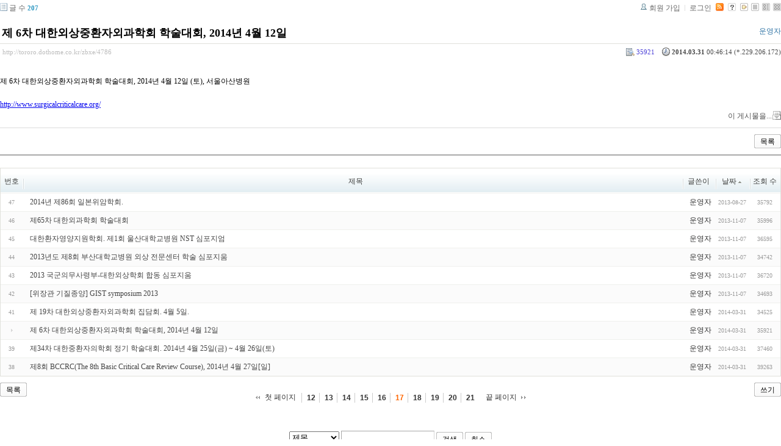

--- FILE ---
content_type: text/html; charset=UTF-8
request_url: http://tororo.dothome.co.kr/zbxe/?mid=notice&amp;listStyle=gallery&amp;document_srl=4872&page=17&sort_index=regdate&order_type=asc&listStyle=list&document_srl=4786
body_size: 3901
content:
<!DOCTYPE html PUBLIC "-//W3C//DTD XHTML 1.0 Transitional//EN" "http://www.w3.org/TR/xhtml1/DTD/xhtml1-transitional.dtd">
<html lang="ko" xml:lang="ko" xmlns="http://www.w3.org/1999/xhtml">
<head>
    <meta http-equiv="Content-Type" content="text/html; charset=UTF-8" />
    <meta name="Generator" content="XpressEngine 1.4.4.1" />
    <meta name="module" content="board" />
    <meta name="module_skin" content="xe_board" />
    <meta http-equiv="imagetoolbar" content="no" />
    <title>외과의사의 알림 게시판입니다. - 제 6차 대한외상중환자외과학회 학술대회, 2014년 4월 12일</title>
    <link rel="stylesheet" href="/zbxe/common/script.php?l=a346776bb602c2081c28bd94d9edb707&amp;t=.css" type="text/css" charset="UTF-8" media="all" />
    <link rel="stylesheet" href="/zbxe/modules/editor/styles/default/style.css" type="text/css" charset="UTF-8" media="all" />
    <script type="text/javascript" src="/zbxe/common/script.php?l=1d5cd25ee57d4565db7ba745438f7399&amp;t=.js"></script>
    <script type="text/javascript" src="/zbxe/addons/resize_image/js/resize_image.min.js"></script>
    <link rel="alternate" type="application/rss+xml" title="RSS" href="http://tororo.dothome.co.kr/zbxe/notice/rss" />
    <link rel="alternate" type="application/atom+xml" title="Atom" href="http://tororo.dothome.co.kr/zbxe/notice/atom" />
    <link rel="alternate" type="application/rss+xml" title="Site RSS" href="http://tororo.dothome.co.kr/zbxe/rss" />
    <link rel="alternate" type="application/atom+xml" title="Site Atom" href="http://tororo.dothome.co.kr/zbxe/atom" />

    <script type="text/javascript">//<![CDATA[
        var current_url = "http://tororo.dothome.co.kr/zbxe/?mid=notice&amp;listStyle=gallery&amp;document_srl=4872&page=17&sort_index=regdate&order_type=asc&listStyle=list&document_srl=4786";
        var request_uri = "http://tororo.dothome.co.kr/zbxe/";
        var current_mid = "notice";
        var waiting_message = "서버에 요청중입니다. 잠시만 기다려주세요.";
        var ssl_actions = new Array();
        var default_url = "http://tororo.dothome.co.kr/zbxe/";
                        
    //]]></script>

    

    <link rel="EditURI" type="application/rsd+xml" title="RSD" href="http://tororo.dothome.co.kr/zbxe/notice/api" />
</head>
<body>
    
                
         
        
            
                        
                

    
<!-- 스킨의 제목/간단한 설명 출력 -->
    
<!-- 스킨의 상세 설명 -->
    
<!-- 게시판 정보 -->
    <div class="boardInformation">

        <!-- 게시물 수 -->
                <div class="articleNum">글 수 <strong>207</strong></div>
        
        <!-- 로그인 정보 -->
        <ul class="accountNavigation">

                    <li class="join"><a href="/zbxe/?mid=notice&amp;amp;listStyle=gallery&amp;amp;document_srl=4872&amp;page=17&amp;sort_index=regdate&amp;order_type=asc&amp;listStyle=list&amp;document_srl=4786&amp;act=dispMemberSignUpForm">회원 가입</a></li>
            <li class="loginAndLogout"><a href="/zbxe/?mid=notice&amp;amp;listStyle=gallery&amp;amp;document_srl=4872&amp;page=17&amp;sort_index=regdate&amp;order_type=asc&amp;listStyle=list&amp;document_srl=4786&amp;act=dispMemberLoginForm">로그인</a></li>
        
                    <li class="rss"><a href="http://tororo.dothome.co.kr/zbxe/notice/rss"><img src="/zbxe/./modules/board/skins/xe_board/images/cyan/iconRss.gif" alt="RSS" width="13" height="13" /></a></li>
        
            <li class="skin_info"><a href="/zbxe/?module=module&amp;act=dispModuleSkinInfo&amp;selected_module=board&amp;skin=xe_board" onclick="popopen(this.href,'skinInfo'); return false;"><img src="/zbxe/./modules/board/skins/xe_board/images/cyan/buttonHelp.gif" alt="Skin Info" width="13" height="13"/></a></li>

            <li class="tag_info"><a href="/zbxe/?mid=notice&amp;amp;listStyle=gallery&amp;amp;document_srl=4872&amp;page=17&amp;sort_index=regdate&amp;order_type=asc&amp;listStyle=list&amp;document_srl=4786&amp;act=dispBoardTagList"><img src="/zbxe/./modules/board/skins/xe_board/images/cyan/iconAllTags.gif" alt="Tag list" width="13" height="13"/></a></li>

                        <li class="listType"><a href="/zbxe/?mid=notice&amp;amp;listStyle=gallery&amp;amp;document_srl=4872&amp;page=17&amp;sort_index=regdate&amp;order_type=asc&amp;listStyle=list"><img src="/zbxe/./modules/board/skins/xe_board/images/cyan/typeList.gif" border="0" width="13" height="13" alt="List" /></a></li>
            <li class="listType"><a href="/zbxe/?mid=notice&amp;amp;listStyle=gallery&amp;amp;document_srl=4872&amp;page=17&amp;sort_index=regdate&amp;order_type=asc&amp;listStyle=webzine"><img src="/zbxe/./modules/board/skins/xe_board/images/cyan/typeWebzine.gif" border="0" width="13" height="13" alt="Webzine" /></a></li>
            <li class="listType"><a href="/zbxe/?mid=notice&amp;amp;listStyle=gallery&amp;amp;document_srl=4872&amp;page=17&amp;sort_index=regdate&amp;order_type=asc&amp;listStyle=gallery"><img src="/zbxe/./modules/board/skins/xe_board/images/cyan/typeGallery.gif" border="0" width="13" height="13" alt="Gallery" /></a></li>
                    </ul>

    </div>


        <div class="viewDocument">
        <!-- 글 내용 보여주기 -->

<div class="boardRead">
    <div class="originalContent">
        <div class="readHeader">
            <div class="titleAndUser">

                <div class="title">
                    <h1><a href="http://tororo.dothome.co.kr/zbxe/4786">제 6차 대한외상중환자외과학회 학술대회, 2014년 4월 12일</a></h1>
                </div>

                                <div class="userInfo">
                                            <div class="author"><span class="member_4">운영자</span></div>
                                    </div>
                
                <div class="clear"></div>

            </div>

            <div class="dateAndCount">
                <div class="uri" title="게시글 주소"><a href="http://tororo.dothome.co.kr/zbxe/4786">http://tororo.dothome.co.kr/zbxe/4786</a></div>

                <div class="date" title="등록일">
                    <strong>2014.03.31</strong> 00:46:14 (*.229.206.172)                </div>

                <div class="readedCount" title="조회 수">35921</div>

                
                <div class="replyAndTrackback">
                                                        </div>

                
                <div class="clear"></div>
            </div>

            <div class="clear"></div>
        </div>

        <div class="clear"></div>

        
        <div class="readBody">
            <div class="contentBody">

                                    <!--BeforeDocument(4786,4)--><div class="document_4786_4 xe_content"><div class="bbsTitle">제 6차 대한외상중환자외과학회 학술대회, 2014년 4월 12일 (토), 서울아산병원</div>
<div class="bbsTitle">&nbsp;</div>
<div class="bbsTitle"><a href="http://www.surgicalcriticalcare.org/">http://www.surgicalcriticalcare.org/</a></div><div class="document_popup_menu"><a href="#popup_menu_area" class="document_4786" onclick="return false">이 게시물을...</a></div></div><!--AfterDocument(4786,4)-->                
                <!-- 서명 / 프로필 이미지 출력 -->
                            </div>
        </div>

                
            </div>

    <!-- 목록, 수정/삭제 버튼 -->
    <div class="contentButton">
                <a href="/zbxe/?mid=notice&amp;amp;listStyle=gallery&amp;amp;document_srl=4872&amp;page=17&amp;sort_index=regdate&amp;order_type=asc&amp;listStyle=list" class="button "><span>목록</span></a>
                    </div>

</div>

<!-- 엮인글 -->

<!-- 댓글 -->
<a name="comment"></a>


<!-- 댓글 입력 폼 -->

    </div>
    
            <!-- 목록 출력 -->
<form action="./" method="get">
    <table cellspacing="0" summary="" class="boardList">
    <thead>
    <tr>
        
                                    
        
                            <th scope="col" class="no_line"><div>번호</div></th>
            
        
                                        
        
                            <th scope="col" class="title ">
                    <div>
                                        제목                                        </div>
                </th>
            
        
                                        
        
                            <th class="author" scope="col" ><div>글쓴이</div></th>
            
        
                                        
        
                            <th scope="col" class="date "><div><a href="/zbxe/?mid=notice&amp;amp;listStyle=gallery&amp;amp;document_srl=4872&amp;page=17&amp;sort_index=regdate&amp;order_type=desc&amp;listStyle=list&amp;document_srl=4786">날짜<img src="/zbxe/./modules/board/skins/xe_board/images/common/buttonAscending.gif" alt="" width="5" height="3" class="sort" /></a></div></th>
            
        
                                        
        
                            <th class="reading" scope="col" ><div><a href="/zbxe/?mid=notice&amp;amp;listStyle=gallery&amp;amp;document_srl=4872&amp;page=17&amp;sort_index=readed_count&amp;order_type=desc&amp;listStyle=list&amp;document_srl=4786">조회 수</a></div></th>
            
        
                </tr>
    </thead>
    <tbody>

    
        
                <tr class="bg1">
        
            
            
                
                                            <td class="num">47</td>
                    
                
            
                
                                            <td class="title">
                            
                            <a href="/zbxe/?mid=notice&amp;amp;listStyle=gallery&amp;amp;document_srl=4872&amp;page=17&amp;sort_index=regdate&amp;order_type=asc&amp;listStyle=list&amp;document_srl=4770">2014년 제86회 일본위암학회.</a>
                            
                            
                            
                                                    </td>
                    
                
            
                
                                            <td class="author"><div class="member_4">운영자</div></td>
                    
                
            
                
                                            <td class="date">2013-08-27</td>
                    
                
            
                
                                            <td class="reading">35792</td>
                    
                
                            <tr class="bg2">
        
            
            
                
                                            <td class="num">46</td>
                    
                
            
                
                                            <td class="title">
                            
                            <a href="/zbxe/?mid=notice&amp;amp;listStyle=gallery&amp;amp;document_srl=4872&amp;page=17&amp;sort_index=regdate&amp;order_type=asc&amp;listStyle=list&amp;document_srl=4772">제65차 대한외과학회 학술대회</a>
                            
                            
                            
                                                    </td>
                    
                
            
                
                                            <td class="author"><div class="member_4">운영자</div></td>
                    
                
            
                
                                            <td class="date">2013-11-07</td>
                    
                
            
                
                                            <td class="reading">35996</td>
                    
                
                            <tr class="bg1">
        
            
            
                
                                            <td class="num">45</td>
                    
                
            
                
                                            <td class="title">
                            
                            <a href="/zbxe/?mid=notice&amp;amp;listStyle=gallery&amp;amp;document_srl=4872&amp;page=17&amp;sort_index=regdate&amp;order_type=asc&amp;listStyle=list&amp;document_srl=4774">대한환자영양지원학회. 제1회 울산대학교병원 NST 심포지엄</a>
                            
                            
                            
                                                    </td>
                    
                
            
                
                                            <td class="author"><div class="member_4">운영자</div></td>
                    
                
            
                
                                            <td class="date">2013-11-07</td>
                    
                
            
                
                                            <td class="reading">36595</td>
                    
                
                            <tr class="bg2">
        
            
            
                
                                            <td class="num">44</td>
                    
                
            
                
                                            <td class="title">
                            
                            <a href="/zbxe/?mid=notice&amp;amp;listStyle=gallery&amp;amp;document_srl=4872&amp;page=17&amp;sort_index=regdate&amp;order_type=asc&amp;listStyle=list&amp;document_srl=4776">2013년도 제8회 부산대학교병원 외상 전문센터 학술 심포지움</a>
                            
                            
                            
                                                    </td>
                    
                
            
                
                                            <td class="author"><div class="member_4">운영자</div></td>
                    
                
            
                
                                            <td class="date">2013-11-07</td>
                    
                
            
                
                                            <td class="reading">34742</td>
                    
                
                            <tr class="bg1">
        
            
            
                
                                            <td class="num">43</td>
                    
                
            
                
                                            <td class="title">
                            
                            <a href="/zbxe/?mid=notice&amp;amp;listStyle=gallery&amp;amp;document_srl=4872&amp;page=17&amp;sort_index=regdate&amp;order_type=asc&amp;listStyle=list&amp;document_srl=4778">2013 국군의무사령부-대한외상학회 합동 심포지움</a>
                            
                            
                            
                                                    </td>
                    
                
            
                
                                            <td class="author"><div class="member_4">운영자</div></td>
                    
                
            
                
                                            <td class="date">2013-11-07</td>
                    
                
            
                
                                            <td class="reading">36720</td>
                    
                
                            <tr class="bg2">
        
            
            
                
                                            <td class="num">42</td>
                    
                
            
                
                                            <td class="title">
                            
                            <a href="/zbxe/?mid=notice&amp;amp;listStyle=gallery&amp;amp;document_srl=4872&amp;page=17&amp;sort_index=regdate&amp;order_type=asc&amp;listStyle=list&amp;document_srl=4782">[위장관 기질종양] GIST symposium 2013</a>
                            
                            
                            
                                                    </td>
                    
                
            
                
                                            <td class="author"><div class="member_4">운영자</div></td>
                    
                
            
                
                                            <td class="date">2013-11-07</td>
                    
                
            
                
                                            <td class="reading">34693</td>
                    
                
                            <tr class="bg1">
        
            
            
                
                                            <td class="num">41</td>
                    
                
            
                
                                            <td class="title">
                            
                            <a href="/zbxe/?mid=notice&amp;amp;listStyle=gallery&amp;amp;document_srl=4872&amp;page=17&amp;sort_index=regdate&amp;order_type=asc&amp;listStyle=list&amp;document_srl=4784">제 19차 대한외상중환자외과학회 집담회. 4월 5일.</a>
                            
                            
                            
                                                    </td>
                    
                
            
                
                                            <td class="author"><div class="member_4">운영자</div></td>
                    
                
            
                
                                            <td class="date">2014-03-31</td>
                    
                
            
                
                                            <td class="reading">34525</td>
                    
                
                            <tr class="bg2">
        
            
            
                
                                            <td class="num"><img src="/zbxe/./modules/board/skins/xe_board/images/common/iconArrowD8.gif" border="0" alt="" /></td>
                    
                
            
                
                                            <td class="title">
                            
                            <a href="/zbxe/?mid=notice&amp;amp;listStyle=gallery&amp;amp;document_srl=4872&amp;page=17&amp;sort_index=regdate&amp;order_type=asc&amp;listStyle=list&amp;document_srl=4786">제 6차 대한외상중환자외과학회 학술대회, 2014년 4월 12일</a>
                            
                            
                            
                                                    </td>
                    
                
            
                
                                            <td class="author"><div class="member_4">운영자</div></td>
                    
                
            
                
                                            <td class="date">2014-03-31</td>
                    
                
            
                
                                            <td class="reading">35921</td>
                    
                
                            <tr class="bg1">
        
            
            
                
                                            <td class="num">39</td>
                    
                
            
                
                                            <td class="title">
                            
                            <a href="/zbxe/?mid=notice&amp;amp;listStyle=gallery&amp;amp;document_srl=4872&amp;page=17&amp;sort_index=regdate&amp;order_type=asc&amp;listStyle=list&amp;document_srl=4788">제34차 대한중환자의학회 정기 학술대회. 2014년 4월 25일(금) ~ 4월 26일(토)</a>
                            
                            
                            
                                                    </td>
                    
                
            
                
                                            <td class="author"><div class="member_4">운영자</div></td>
                    
                
            
                
                                            <td class="date">2014-03-31</td>
                    
                
            
                
                                            <td class="reading">37460</td>
                    
                
                            <tr class="bg2">
        
            
            
                
                                            <td class="num">38</td>
                    
                
            
                
                                            <td class="title">
                            
                            <a href="/zbxe/?mid=notice&amp;amp;listStyle=gallery&amp;amp;document_srl=4872&amp;page=17&amp;sort_index=regdate&amp;order_type=asc&amp;listStyle=list&amp;document_srl=4790">제8회 BCCRC(The 8th Basic Critical Care Review Course), 2014년 4월 27일[일]</a>
                            
                            
                            
                                                    </td>
                    
                
            
                
                                            <td class="author"><div class="member_4">운영자</div></td>
                    
                
            
                
                                            <td class="date">2014-03-31</td>
                    
                
            
                
                                            <td class="reading">39263</td>
                    
                
                            </tr>

    
    </tbody>
    </table>
</form>

    
    <div class="boardBottom">

    <!-- 글쓰기, 목록 버튼 -->
        <div class="leftButtonBox">
                                    <a href="/zbxe/?mid=notice&amp;page=17&amp;listStyle=list" class="button "><span>목록</span></a>
                    </div>

        <div class="rightButtonBox">
            <a href="/zbxe/?mid=notice&amp;amp;listStyle=gallery&amp;amp;document_srl=4872&amp;page=17&amp;sort_index=regdate&amp;order_type=asc&amp;listStyle=list&amp;act=dispBoardWrite" class="button "><span>쓰기</span></a>
        </div>


    <!-- 페이지 네비게이션 -->
        <div class="pagination a1">
            <a href="/zbxe/?mid=notice&amp;amp;listStyle=gallery&amp;amp;document_srl=4872&amp;sort_index=regdate&amp;order_type=asc&amp;listStyle=list" class="prevEnd">첫 페이지</a> 
                                                <a href="/zbxe/?mid=notice&amp;amp;listStyle=gallery&amp;amp;document_srl=4872&amp;page=12&amp;sort_index=regdate&amp;order_type=asc&amp;listStyle=list">12</a>
                                                                <a href="/zbxe/?mid=notice&amp;amp;listStyle=gallery&amp;amp;document_srl=4872&amp;page=13&amp;sort_index=regdate&amp;order_type=asc&amp;listStyle=list">13</a>
                                                                <a href="/zbxe/?mid=notice&amp;amp;listStyle=gallery&amp;amp;document_srl=4872&amp;page=14&amp;sort_index=regdate&amp;order_type=asc&amp;listStyle=list">14</a>
                                                                <a href="/zbxe/?mid=notice&amp;amp;listStyle=gallery&amp;amp;document_srl=4872&amp;page=15&amp;sort_index=regdate&amp;order_type=asc&amp;listStyle=list">15</a>
                                                                <a href="/zbxe/?mid=notice&amp;amp;listStyle=gallery&amp;amp;document_srl=4872&amp;page=16&amp;sort_index=regdate&amp;order_type=asc&amp;listStyle=list">16</a>
                                                                <strong>17</strong> 
                                                                <a href="/zbxe/?mid=notice&amp;amp;listStyle=gallery&amp;amp;document_srl=4872&amp;page=18&amp;sort_index=regdate&amp;order_type=asc&amp;listStyle=list">18</a>
                                                                <a href="/zbxe/?mid=notice&amp;amp;listStyle=gallery&amp;amp;document_srl=4872&amp;page=19&amp;sort_index=regdate&amp;order_type=asc&amp;listStyle=list">19</a>
                                                                <a href="/zbxe/?mid=notice&amp;amp;listStyle=gallery&amp;amp;document_srl=4872&amp;page=20&amp;sort_index=regdate&amp;order_type=asc&amp;listStyle=list">20</a>
                                                                <a href="/zbxe/?mid=notice&amp;amp;listStyle=gallery&amp;amp;document_srl=4872&amp;page=21&amp;sort_index=regdate&amp;order_type=asc&amp;listStyle=list">21</a>
                                        <a href="/zbxe/?mid=notice&amp;amp;listStyle=gallery&amp;amp;document_srl=4872&amp;page=21&amp;sort_index=regdate&amp;order_type=asc&amp;listStyle=list" class="nextEnd">끝 페이지</a>
        </div>


    <!-- 검색 -->
                <div class="boardSearch">
            <form action="http://tororo.dothome.co.kr/zbxe/" method="get" onsubmit="return procFilter(this, search)" id="fo_search">
                                <input type="hidden" name="mid" value="notice" />
                <input type="hidden" name="category" value="" />

                <select name="search_target">
                                        <option value="title" >제목</option>
                                        <option value="content" >내용</option>
                                        <option value="title_content" >제목+내용</option>
                                        <option value="comment" >댓글</option>
                                        <option value="user_name" >이름</option>
                                        <option value="nick_name" >닉네임</option>
                                        <option value="user_id" >아이디</option>
                                        <option value="tag" >태그</option>
                                    </select>
                <input type="text" name="search_keyword" value="" class="inputTypeText"/>
                                <a href="#" onclick="xGetElementById('fo_search').submit();return false;" class="button "><span>검색</span></a>
                <a href="/zbxe/?mid=notice&amp;listStyle=list" class="button "><span>취소</span></a>
            </form>
        </div>
            </div>

<!-- 하단 텍스트 출력 -->


    
    <div id="waitingforserverresponse"></div>

</body>
</html>